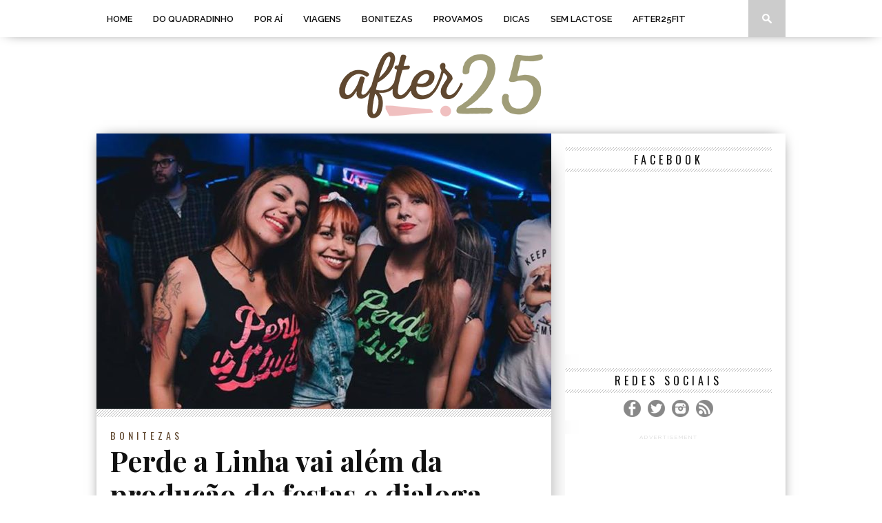

--- FILE ---
content_type: text/html; charset=UTF-8
request_url: https://after25.com/perde-a-linha-vai-alem-da-producao-de-festas-e-dialoga-diretamente-com-a-moda/
body_size: 21795
content:
<!DOCTYPE html>
<html xmlns="http://www.w3.org/1999/xhtml" lang="pt-BR">
<head>

<meta http-equiv="Content-Type" content="text/html; charset=UTF-8" />
<meta name="viewport" content="width=device-width, initial-scale=1.0, maximum-scale=1.0" />

<title>Perde a Linha vai além da produção de festas e dialoga diretamente com a moda - After25</title>

<link rel="shortcut icon" href="http://after25.com/wp-content/uploads/2016/06/favicon-1.ico?x84477" /><link rel="alternate" type="application/rss+xml" title="RSS 2.0" href="https://after25.com/feed/" />
<link rel="alternate" type="text/xml" title="RSS .92" href="https://after25.com/feed/rss/" />
<link rel="alternate" type="application/atom+xml" title="Atom 0.3" href="https://after25.com/feed/atom/" />
<link rel="pingback" href="https://after25.com/xmlrpc.php" />


<script>
  (function(i,s,o,g,r,a,m){i['GoogleAnalyticsObject']=r;i[r]=i[r]||function(){
  (i[r].q=i[r].q||[]).push(arguments)},i[r].l=1*new Date();a=s.createElement(o),
  m=s.getElementsByTagName(o)[0];a.async=1;a.src=g;m.parentNode.insertBefore(a,m)
  })(window,document,'script','https://www.google-analytics.com/analytics.js','ga');

  ga('create', 'UA-51701235-1', 'auto');
  ga('send', 'pageview');

</script>


<!-- Histats.com  START  (aync)-->
<script type="text/javascript">var _Hasync= _Hasync|| [];
_Hasync.push(['Histats.start', '1,3642140,4,0,0,0,00010000']);
_Hasync.push(['Histats.fasi', '1']);
_Hasync.push(['Histats.track_hits', '']);
(function() {
var hs = document.createElement('script'); hs.type = 'text/javascript'; hs.async = true;
hs.src = ('//s10.histats.com/js15_as.js');
(document.getElementsByTagName('head')[0] || document.getElementsByTagName('body')[0]).appendChild(hs);
})();</script>
<noscript><a href="/" target="_blank"><img  src="//sstatic1.histats.com/0.gif?3642140&101" alt="" border="0"></a></noscript>
<!-- Histats.com  END  -->
<meta name='robots' content='index, follow, max-image-preview:large, max-snippet:-1, max-video-preview:-1' />
	<style>img:is([sizes="auto" i], [sizes^="auto," i]) { contain-intrinsic-size: 3000px 1500px }</style>
	
	<!-- This site is optimized with the Yoast SEO plugin v26.4 - https://yoast.com/wordpress/plugins/seo/ -->
	<link rel="canonical" href="https://after25.com/perde-a-linha-vai-alem-da-producao-de-festas-e-dialoga-diretamente-com-a-moda/" />
	<meta property="og:locale" content="pt_BR" />
	<meta property="og:type" content="article" />
	<meta property="og:title" content="Perde a Linha vai além da produção de festas e dialoga diretamente com a moda - After25" />
	<meta property="og:description" content="Linha de roupas exclusivas e parceria com a Neuroze Skate são algumas das ações lançadas pelo conceito Conhecidos atualmente por serem os vanguardistas da cena cultural noturna de Taguatinga, o Perde a Linha começou como um coletivo de Djs e foi evoluindo até se tornar o que é hoje &#8211; um conceito que conversa abertamente [&hellip;]" />
	<meta property="og:url" content="https://after25.com/perde-a-linha-vai-alem-da-producao-de-festas-e-dialoga-diretamente-com-a-moda/" />
	<meta property="og:site_name" content="After25" />
	<meta property="article:publisher" content="https://www.facebook.com/after25bsb" />
	<meta property="article:author" content="https://www.facebook.com/susi.quirino" />
	<meta property="article:published_time" content="2015-10-20T17:03:38+00:00" />
	<meta property="article:modified_time" content="2016-06-14T17:48:18+00:00" />
	<meta property="og:image" content="https://after25.com/wp-content/uploads/2015/10/perde-a-linha.jpg" />
	<meta property="og:image:width" content="794" />
	<meta property="og:image:height" content="525" />
	<meta property="og:image:type" content="image/jpeg" />
	<meta name="author" content="Susi Quirino" />
	<meta name="twitter:label1" content="Escrito por" />
	<meta name="twitter:data1" content="Susi Quirino" />
	<meta name="twitter:label2" content="Est. tempo de leitura" />
	<meta name="twitter:data2" content="1 minuto" />
	<script type="application/ld+json" class="yoast-schema-graph">{"@context":"https://schema.org","@graph":[{"@type":"Article","@id":"https://after25.com/perde-a-linha-vai-alem-da-producao-de-festas-e-dialoga-diretamente-com-a-moda/#article","isPartOf":{"@id":"https://after25.com/perde-a-linha-vai-alem-da-producao-de-festas-e-dialoga-diretamente-com-a-moda/"},"author":{"name":"Susi Quirino","@id":"https://after25.com/#/schema/person/0c7cc7d9a74f9cdc4589d5cb6ecce260"},"headline":"Perde a Linha vai além da produção de festas e dialoga diretamente com a moda","datePublished":"2015-10-20T17:03:38+00:00","dateModified":"2016-06-14T17:48:18+00:00","mainEntityOfPage":{"@id":"https://after25.com/perde-a-linha-vai-alem-da-producao-de-festas-e-dialoga-diretamente-com-a-moda/"},"wordCount":219,"commentCount":0,"publisher":{"@id":"https://after25.com/#organization"},"image":{"@id":"https://after25.com/perde-a-linha-vai-alem-da-producao-de-festas-e-dialoga-diretamente-com-a-moda/#primaryimage"},"thumbnailUrl":"https://after25.com/wp-content/uploads/2015/10/perde-a-linha.jpg","keywords":["brasília","perde a linha"],"articleSection":["Bonitezas","Do Quadradinho","Locais"],"inLanguage":"pt-BR","potentialAction":[{"@type":"CommentAction","name":"Comment","target":["https://after25.com/perde-a-linha-vai-alem-da-producao-de-festas-e-dialoga-diretamente-com-a-moda/#respond"]}]},{"@type":"WebPage","@id":"https://after25.com/perde-a-linha-vai-alem-da-producao-de-festas-e-dialoga-diretamente-com-a-moda/","url":"https://after25.com/perde-a-linha-vai-alem-da-producao-de-festas-e-dialoga-diretamente-com-a-moda/","name":"Perde a Linha vai além da produção de festas e dialoga diretamente com a moda - After25","isPartOf":{"@id":"https://after25.com/#website"},"primaryImageOfPage":{"@id":"https://after25.com/perde-a-linha-vai-alem-da-producao-de-festas-e-dialoga-diretamente-com-a-moda/#primaryimage"},"image":{"@id":"https://after25.com/perde-a-linha-vai-alem-da-producao-de-festas-e-dialoga-diretamente-com-a-moda/#primaryimage"},"thumbnailUrl":"https://after25.com/wp-content/uploads/2015/10/perde-a-linha.jpg","datePublished":"2015-10-20T17:03:38+00:00","dateModified":"2016-06-14T17:48:18+00:00","breadcrumb":{"@id":"https://after25.com/perde-a-linha-vai-alem-da-producao-de-festas-e-dialoga-diretamente-com-a-moda/#breadcrumb"},"inLanguage":"pt-BR","potentialAction":[{"@type":"ReadAction","target":["https://after25.com/perde-a-linha-vai-alem-da-producao-de-festas-e-dialoga-diretamente-com-a-moda/"]}]},{"@type":"ImageObject","inLanguage":"pt-BR","@id":"https://after25.com/perde-a-linha-vai-alem-da-producao-de-festas-e-dialoga-diretamente-com-a-moda/#primaryimage","url":"https://after25.com/wp-content/uploads/2015/10/perde-a-linha.jpg","contentUrl":"https://after25.com/wp-content/uploads/2015/10/perde-a-linha.jpg","width":794,"height":525},{"@type":"BreadcrumbList","@id":"https://after25.com/perde-a-linha-vai-alem-da-producao-de-festas-e-dialoga-diretamente-com-a-moda/#breadcrumb","itemListElement":[{"@type":"ListItem","position":1,"name":"Início","item":"https://after25.com/"},{"@type":"ListItem","position":2,"name":"Perde a Linha vai além da produção de festas e dialoga diretamente com a moda"}]},{"@type":"WebSite","@id":"https://after25.com/#website","url":"https://after25.com/","name":"After25","description":"","publisher":{"@id":"https://after25.com/#organization"},"potentialAction":[{"@type":"SearchAction","target":{"@type":"EntryPoint","urlTemplate":"https://after25.com/?s={search_term_string}"},"query-input":{"@type":"PropertyValueSpecification","valueRequired":true,"valueName":"search_term_string"}}],"inLanguage":"pt-BR"},{"@type":"Organization","@id":"https://after25.com/#organization","name":"After25","url":"https://after25.com/","logo":{"@type":"ImageObject","inLanguage":"pt-BR","@id":"https://after25.com/#/schema/logo/image/","url":"https://after25.com/wp-content/uploads/2016/10/logo-after.png","contentUrl":"https://after25.com/wp-content/uploads/2016/10/logo-after.png","width":298,"height":100,"caption":"After25"},"image":{"@id":"https://after25.com/#/schema/logo/image/"},"sameAs":["https://www.facebook.com/after25bsb","https://x.com/_after25","https://www.instagram.com/_after25","https://www.youtube.com/channel/UCKxSIxUBe6QmNiH0IidqFDA"]},{"@type":"Person","@id":"https://after25.com/#/schema/person/0c7cc7d9a74f9cdc4589d5cb6ecce260","name":"Susi Quirino","image":{"@type":"ImageObject","inLanguage":"pt-BR","@id":"https://after25.com/#/schema/person/image/","url":"https://secure.gravatar.com/avatar/7d28f6462b28a7bc701e5bb83f0e8c897cf42dc3dfbde2e00862ad71ef21dd70?s=96&d=mm&r=g","contentUrl":"https://secure.gravatar.com/avatar/7d28f6462b28a7bc701e5bb83f0e8c897cf42dc3dfbde2e00862ad71ef21dd70?s=96&d=mm&r=g","caption":"Susi Quirino"},"description":"Tenho 29 anos e até poucos anos atrás poderia estar classificada como baladeira. O tempo foi passando e hoje seleciono melhor os lugares que valem a pena frequentar. Assim como já falamos, não é sobre glamour, é sobre diversão de verdade. Sobre gastar com o que realmente vale a pena. Queremos levar para todos um conteúdo que não achamos por aí.","sameAs":["http://after25.com","https://www.facebook.com/susi.quirino","https://www.instagram.com/susiquirino","https://x.com/https://www.twitter.com/susiquirino"],"url":"https://after25.com/author/susane/"}]}</script>
	<!-- / Yoast SEO plugin. -->


<link rel='dns-prefetch' href='//fonts.googleapis.com' />
<link rel="alternate" type="application/rss+xml" title="Feed para After25 &raquo;" href="https://after25.com/feed/" />
<link rel="alternate" type="application/rss+xml" title="Feed de comentários para After25 &raquo;" href="https://after25.com/comments/feed/" />
<link rel="alternate" type="application/rss+xml" title="Feed de comentários para After25 &raquo; Perde a Linha vai além da produção de festas e dialoga diretamente com a moda" href="https://after25.com/perde-a-linha-vai-alem-da-producao-de-festas-e-dialoga-diretamente-com-a-moda/feed/" />
<script type="text/javascript">
/* <![CDATA[ */
window._wpemojiSettings = {"baseUrl":"https:\/\/s.w.org\/images\/core\/emoji\/16.0.1\/72x72\/","ext":".png","svgUrl":"https:\/\/s.w.org\/images\/core\/emoji\/16.0.1\/svg\/","svgExt":".svg","source":{"concatemoji":"https:\/\/after25.com\/wp-includes\/js\/wp-emoji-release.min.js?ver=6.8.3"}};
/*! This file is auto-generated */
!function(s,n){var o,i,e;function c(e){try{var t={supportTests:e,timestamp:(new Date).valueOf()};sessionStorage.setItem(o,JSON.stringify(t))}catch(e){}}function p(e,t,n){e.clearRect(0,0,e.canvas.width,e.canvas.height),e.fillText(t,0,0);var t=new Uint32Array(e.getImageData(0,0,e.canvas.width,e.canvas.height).data),a=(e.clearRect(0,0,e.canvas.width,e.canvas.height),e.fillText(n,0,0),new Uint32Array(e.getImageData(0,0,e.canvas.width,e.canvas.height).data));return t.every(function(e,t){return e===a[t]})}function u(e,t){e.clearRect(0,0,e.canvas.width,e.canvas.height),e.fillText(t,0,0);for(var n=e.getImageData(16,16,1,1),a=0;a<n.data.length;a++)if(0!==n.data[a])return!1;return!0}function f(e,t,n,a){switch(t){case"flag":return n(e,"\ud83c\udff3\ufe0f\u200d\u26a7\ufe0f","\ud83c\udff3\ufe0f\u200b\u26a7\ufe0f")?!1:!n(e,"\ud83c\udde8\ud83c\uddf6","\ud83c\udde8\u200b\ud83c\uddf6")&&!n(e,"\ud83c\udff4\udb40\udc67\udb40\udc62\udb40\udc65\udb40\udc6e\udb40\udc67\udb40\udc7f","\ud83c\udff4\u200b\udb40\udc67\u200b\udb40\udc62\u200b\udb40\udc65\u200b\udb40\udc6e\u200b\udb40\udc67\u200b\udb40\udc7f");case"emoji":return!a(e,"\ud83e\udedf")}return!1}function g(e,t,n,a){var r="undefined"!=typeof WorkerGlobalScope&&self instanceof WorkerGlobalScope?new OffscreenCanvas(300,150):s.createElement("canvas"),o=r.getContext("2d",{willReadFrequently:!0}),i=(o.textBaseline="top",o.font="600 32px Arial",{});return e.forEach(function(e){i[e]=t(o,e,n,a)}),i}function t(e){var t=s.createElement("script");t.src=e,t.defer=!0,s.head.appendChild(t)}"undefined"!=typeof Promise&&(o="wpEmojiSettingsSupports",i=["flag","emoji"],n.supports={everything:!0,everythingExceptFlag:!0},e=new Promise(function(e){s.addEventListener("DOMContentLoaded",e,{once:!0})}),new Promise(function(t){var n=function(){try{var e=JSON.parse(sessionStorage.getItem(o));if("object"==typeof e&&"number"==typeof e.timestamp&&(new Date).valueOf()<e.timestamp+604800&&"object"==typeof e.supportTests)return e.supportTests}catch(e){}return null}();if(!n){if("undefined"!=typeof Worker&&"undefined"!=typeof OffscreenCanvas&&"undefined"!=typeof URL&&URL.createObjectURL&&"undefined"!=typeof Blob)try{var e="postMessage("+g.toString()+"("+[JSON.stringify(i),f.toString(),p.toString(),u.toString()].join(",")+"));",a=new Blob([e],{type:"text/javascript"}),r=new Worker(URL.createObjectURL(a),{name:"wpTestEmojiSupports"});return void(r.onmessage=function(e){c(n=e.data),r.terminate(),t(n)})}catch(e){}c(n=g(i,f,p,u))}t(n)}).then(function(e){for(var t in e)n.supports[t]=e[t],n.supports.everything=n.supports.everything&&n.supports[t],"flag"!==t&&(n.supports.everythingExceptFlag=n.supports.everythingExceptFlag&&n.supports[t]);n.supports.everythingExceptFlag=n.supports.everythingExceptFlag&&!n.supports.flag,n.DOMReady=!1,n.readyCallback=function(){n.DOMReady=!0}}).then(function(){return e}).then(function(){var e;n.supports.everything||(n.readyCallback(),(e=n.source||{}).concatemoji?t(e.concatemoji):e.wpemoji&&e.twemoji&&(t(e.twemoji),t(e.wpemoji)))}))}((window,document),window._wpemojiSettings);
/* ]]> */
</script>
<style type="text/css">
</style><style id='wp-emoji-styles-inline-css' type='text/css'>

	img.wp-smiley, img.emoji {
		display: inline !important;
		border: none !important;
		box-shadow: none !important;
		height: 1em !important;
		width: 1em !important;
		margin: 0 0.07em !important;
		vertical-align: -0.1em !important;
		background: none !important;
		padding: 0 !important;
	}
</style>
<link rel='stylesheet' id='wp-block-library-css' href='https://after25.com/wp-includes/css/dist/block-library/style.min.css?x84477' type='text/css' media='all' />
<style id='classic-theme-styles-inline-css' type='text/css'>
/*! This file is auto-generated */
.wp-block-button__link{color:#fff;background-color:#32373c;border-radius:9999px;box-shadow:none;text-decoration:none;padding:calc(.667em + 2px) calc(1.333em + 2px);font-size:1.125em}.wp-block-file__button{background:#32373c;color:#fff;text-decoration:none}
</style>
<style id='global-styles-inline-css' type='text/css'>
:root{--wp--preset--aspect-ratio--square: 1;--wp--preset--aspect-ratio--4-3: 4/3;--wp--preset--aspect-ratio--3-4: 3/4;--wp--preset--aspect-ratio--3-2: 3/2;--wp--preset--aspect-ratio--2-3: 2/3;--wp--preset--aspect-ratio--16-9: 16/9;--wp--preset--aspect-ratio--9-16: 9/16;--wp--preset--color--black: #000000;--wp--preset--color--cyan-bluish-gray: #abb8c3;--wp--preset--color--white: #ffffff;--wp--preset--color--pale-pink: #f78da7;--wp--preset--color--vivid-red: #cf2e2e;--wp--preset--color--luminous-vivid-orange: #ff6900;--wp--preset--color--luminous-vivid-amber: #fcb900;--wp--preset--color--light-green-cyan: #7bdcb5;--wp--preset--color--vivid-green-cyan: #00d084;--wp--preset--color--pale-cyan-blue: #8ed1fc;--wp--preset--color--vivid-cyan-blue: #0693e3;--wp--preset--color--vivid-purple: #9b51e0;--wp--preset--gradient--vivid-cyan-blue-to-vivid-purple: linear-gradient(135deg,rgba(6,147,227,1) 0%,rgb(155,81,224) 100%);--wp--preset--gradient--light-green-cyan-to-vivid-green-cyan: linear-gradient(135deg,rgb(122,220,180) 0%,rgb(0,208,130) 100%);--wp--preset--gradient--luminous-vivid-amber-to-luminous-vivid-orange: linear-gradient(135deg,rgba(252,185,0,1) 0%,rgba(255,105,0,1) 100%);--wp--preset--gradient--luminous-vivid-orange-to-vivid-red: linear-gradient(135deg,rgba(255,105,0,1) 0%,rgb(207,46,46) 100%);--wp--preset--gradient--very-light-gray-to-cyan-bluish-gray: linear-gradient(135deg,rgb(238,238,238) 0%,rgb(169,184,195) 100%);--wp--preset--gradient--cool-to-warm-spectrum: linear-gradient(135deg,rgb(74,234,220) 0%,rgb(151,120,209) 20%,rgb(207,42,186) 40%,rgb(238,44,130) 60%,rgb(251,105,98) 80%,rgb(254,248,76) 100%);--wp--preset--gradient--blush-light-purple: linear-gradient(135deg,rgb(255,206,236) 0%,rgb(152,150,240) 100%);--wp--preset--gradient--blush-bordeaux: linear-gradient(135deg,rgb(254,205,165) 0%,rgb(254,45,45) 50%,rgb(107,0,62) 100%);--wp--preset--gradient--luminous-dusk: linear-gradient(135deg,rgb(255,203,112) 0%,rgb(199,81,192) 50%,rgb(65,88,208) 100%);--wp--preset--gradient--pale-ocean: linear-gradient(135deg,rgb(255,245,203) 0%,rgb(182,227,212) 50%,rgb(51,167,181) 100%);--wp--preset--gradient--electric-grass: linear-gradient(135deg,rgb(202,248,128) 0%,rgb(113,206,126) 100%);--wp--preset--gradient--midnight: linear-gradient(135deg,rgb(2,3,129) 0%,rgb(40,116,252) 100%);--wp--preset--font-size--small: 13px;--wp--preset--font-size--medium: 20px;--wp--preset--font-size--large: 36px;--wp--preset--font-size--x-large: 42px;--wp--preset--spacing--20: 0.44rem;--wp--preset--spacing--30: 0.67rem;--wp--preset--spacing--40: 1rem;--wp--preset--spacing--50: 1.5rem;--wp--preset--spacing--60: 2.25rem;--wp--preset--spacing--70: 3.38rem;--wp--preset--spacing--80: 5.06rem;--wp--preset--shadow--natural: 6px 6px 9px rgba(0, 0, 0, 0.2);--wp--preset--shadow--deep: 12px 12px 50px rgba(0, 0, 0, 0.4);--wp--preset--shadow--sharp: 6px 6px 0px rgba(0, 0, 0, 0.2);--wp--preset--shadow--outlined: 6px 6px 0px -3px rgba(255, 255, 255, 1), 6px 6px rgba(0, 0, 0, 1);--wp--preset--shadow--crisp: 6px 6px 0px rgba(0, 0, 0, 1);}:where(.is-layout-flex){gap: 0.5em;}:where(.is-layout-grid){gap: 0.5em;}body .is-layout-flex{display: flex;}.is-layout-flex{flex-wrap: wrap;align-items: center;}.is-layout-flex > :is(*, div){margin: 0;}body .is-layout-grid{display: grid;}.is-layout-grid > :is(*, div){margin: 0;}:where(.wp-block-columns.is-layout-flex){gap: 2em;}:where(.wp-block-columns.is-layout-grid){gap: 2em;}:where(.wp-block-post-template.is-layout-flex){gap: 1.25em;}:where(.wp-block-post-template.is-layout-grid){gap: 1.25em;}.has-black-color{color: var(--wp--preset--color--black) !important;}.has-cyan-bluish-gray-color{color: var(--wp--preset--color--cyan-bluish-gray) !important;}.has-white-color{color: var(--wp--preset--color--white) !important;}.has-pale-pink-color{color: var(--wp--preset--color--pale-pink) !important;}.has-vivid-red-color{color: var(--wp--preset--color--vivid-red) !important;}.has-luminous-vivid-orange-color{color: var(--wp--preset--color--luminous-vivid-orange) !important;}.has-luminous-vivid-amber-color{color: var(--wp--preset--color--luminous-vivid-amber) !important;}.has-light-green-cyan-color{color: var(--wp--preset--color--light-green-cyan) !important;}.has-vivid-green-cyan-color{color: var(--wp--preset--color--vivid-green-cyan) !important;}.has-pale-cyan-blue-color{color: var(--wp--preset--color--pale-cyan-blue) !important;}.has-vivid-cyan-blue-color{color: var(--wp--preset--color--vivid-cyan-blue) !important;}.has-vivid-purple-color{color: var(--wp--preset--color--vivid-purple) !important;}.has-black-background-color{background-color: var(--wp--preset--color--black) !important;}.has-cyan-bluish-gray-background-color{background-color: var(--wp--preset--color--cyan-bluish-gray) !important;}.has-white-background-color{background-color: var(--wp--preset--color--white) !important;}.has-pale-pink-background-color{background-color: var(--wp--preset--color--pale-pink) !important;}.has-vivid-red-background-color{background-color: var(--wp--preset--color--vivid-red) !important;}.has-luminous-vivid-orange-background-color{background-color: var(--wp--preset--color--luminous-vivid-orange) !important;}.has-luminous-vivid-amber-background-color{background-color: var(--wp--preset--color--luminous-vivid-amber) !important;}.has-light-green-cyan-background-color{background-color: var(--wp--preset--color--light-green-cyan) !important;}.has-vivid-green-cyan-background-color{background-color: var(--wp--preset--color--vivid-green-cyan) !important;}.has-pale-cyan-blue-background-color{background-color: var(--wp--preset--color--pale-cyan-blue) !important;}.has-vivid-cyan-blue-background-color{background-color: var(--wp--preset--color--vivid-cyan-blue) !important;}.has-vivid-purple-background-color{background-color: var(--wp--preset--color--vivid-purple) !important;}.has-black-border-color{border-color: var(--wp--preset--color--black) !important;}.has-cyan-bluish-gray-border-color{border-color: var(--wp--preset--color--cyan-bluish-gray) !important;}.has-white-border-color{border-color: var(--wp--preset--color--white) !important;}.has-pale-pink-border-color{border-color: var(--wp--preset--color--pale-pink) !important;}.has-vivid-red-border-color{border-color: var(--wp--preset--color--vivid-red) !important;}.has-luminous-vivid-orange-border-color{border-color: var(--wp--preset--color--luminous-vivid-orange) !important;}.has-luminous-vivid-amber-border-color{border-color: var(--wp--preset--color--luminous-vivid-amber) !important;}.has-light-green-cyan-border-color{border-color: var(--wp--preset--color--light-green-cyan) !important;}.has-vivid-green-cyan-border-color{border-color: var(--wp--preset--color--vivid-green-cyan) !important;}.has-pale-cyan-blue-border-color{border-color: var(--wp--preset--color--pale-cyan-blue) !important;}.has-vivid-cyan-blue-border-color{border-color: var(--wp--preset--color--vivid-cyan-blue) !important;}.has-vivid-purple-border-color{border-color: var(--wp--preset--color--vivid-purple) !important;}.has-vivid-cyan-blue-to-vivid-purple-gradient-background{background: var(--wp--preset--gradient--vivid-cyan-blue-to-vivid-purple) !important;}.has-light-green-cyan-to-vivid-green-cyan-gradient-background{background: var(--wp--preset--gradient--light-green-cyan-to-vivid-green-cyan) !important;}.has-luminous-vivid-amber-to-luminous-vivid-orange-gradient-background{background: var(--wp--preset--gradient--luminous-vivid-amber-to-luminous-vivid-orange) !important;}.has-luminous-vivid-orange-to-vivid-red-gradient-background{background: var(--wp--preset--gradient--luminous-vivid-orange-to-vivid-red) !important;}.has-very-light-gray-to-cyan-bluish-gray-gradient-background{background: var(--wp--preset--gradient--very-light-gray-to-cyan-bluish-gray) !important;}.has-cool-to-warm-spectrum-gradient-background{background: var(--wp--preset--gradient--cool-to-warm-spectrum) !important;}.has-blush-light-purple-gradient-background{background: var(--wp--preset--gradient--blush-light-purple) !important;}.has-blush-bordeaux-gradient-background{background: var(--wp--preset--gradient--blush-bordeaux) !important;}.has-luminous-dusk-gradient-background{background: var(--wp--preset--gradient--luminous-dusk) !important;}.has-pale-ocean-gradient-background{background: var(--wp--preset--gradient--pale-ocean) !important;}.has-electric-grass-gradient-background{background: var(--wp--preset--gradient--electric-grass) !important;}.has-midnight-gradient-background{background: var(--wp--preset--gradient--midnight) !important;}.has-small-font-size{font-size: var(--wp--preset--font-size--small) !important;}.has-medium-font-size{font-size: var(--wp--preset--font-size--medium) !important;}.has-large-font-size{font-size: var(--wp--preset--font-size--large) !important;}.has-x-large-font-size{font-size: var(--wp--preset--font-size--x-large) !important;}
:where(.wp-block-post-template.is-layout-flex){gap: 1.25em;}:where(.wp-block-post-template.is-layout-grid){gap: 1.25em;}
:where(.wp-block-columns.is-layout-flex){gap: 2em;}:where(.wp-block-columns.is-layout-grid){gap: 2em;}
:root :where(.wp-block-pullquote){font-size: 1.5em;line-height: 1.6;}
</style>
<link rel='stylesheet' id='contact-form-7-css' href='https://after25.com/wp-content/plugins/contact-form-7/includes/css/styles.css?x84477' type='text/css' media='all' />
<link rel='stylesheet' id='symple_shortcode_styles-css' href='https://after25.com/wp-content/plugins/symple-shortcodes/shortcodes/css/symple_shortcodes_styles.css?x84477' type='text/css' media='all' />
<link rel='stylesheet' id='bigger-picture-css' href='https://after25.com/wp-content/plugins/youtube-channel/assets/lib/bigger-picture/css/bigger-picture.min.css?x84477' type='text/css' media='all' />
<link rel='stylesheet' id='youtube-channel-css' href='https://after25.com/wp-content/plugins/youtube-channel/assets/css/youtube-channel.min.css?x84477' type='text/css' media='all' />
<link rel='stylesheet' id='parent-style-css' href='https://after25.com/wp-content/themes/braxton/style.css?x84477' type='text/css' media='all' />
<!--[if lt IE 9]>
<link rel='stylesheet' id='iecss-css' href='https://after25.com/wp-content/themes/braxton/css/iecss.css?x84477' type='text/css' media='all' />
<![endif]-->
<link rel='stylesheet' id='mvp-style-css' href='https://after25.com/wp-content/themes/braxton-child/style.css?x84477' type='text/css' media='all' />
<link rel='stylesheet' id='reset-css' href='https://after25.com/wp-content/themes/braxton/css/reset.css?x84477' type='text/css' media='all' />
<link rel='stylesheet' id='media-queries-css' href='https://after25.com/wp-content/themes/braxton/css/media-queries.css?x84477' type='text/css' media='all' />
<link rel='stylesheet' id='menufication-css' href='https://after25.com/wp-content/themes/braxton/css/menufication.css?x84477' type='text/css' media='all' />
<link rel='stylesheet' id='googlefonts-css' href='http://fonts.googleapis.com/css?family=Quicksand%3A300%2C400%7CVidaloka%7CPlayfair+Display%3A400%2C700%2C900%7COpen+Sans+Condensed%3A300%2C700%7COpen+Sans%3A400%2C800%7COswald%3A300%2C400%2C700%7CRaleway%3A200%2C300%2C400%2C500%2C600%2C700%2C800&#038;subset=latin%2Clatin-ext%2Ccyrillic%2Ccyrillic-ext%2Cgreek-ext%2Cgreek%2Cvietnamese&#038;ver=6.8.3' type='text/css' media='all' />
<link rel='stylesheet' id='menufication-css-css' href='https://after25.com/wp-content/plugins/menufication/css/menufication.min.css?x84477' type='text/css' media='all' />
<script type="text/javascript" src="https://after25.com/wp-includes/js/jquery/jquery.min.js?x84477" id="jquery-core-js"></script>
<script type="text/javascript" src="https://after25.com/wp-includes/js/jquery/jquery-migrate.min.js?x84477" id="jquery-migrate-js"></script>
<script type="text/javascript" id="menufication-js-js-extra">
/* <![CDATA[ */
var wp_menufication = {"element":"#wp_menufication","enable_menufication":"on","headerLogo":"","headerLogoLink":"","menuLogo":"","menuText":"","triggerWidth":"985","addHomeLink":null,"addHomeText":"","addSearchField":"on","hideDefaultMenu":"on","onlyMobile":null,"direction":"left","theme":"light","childMenuSupport":"on","childMenuSelector":"sub-menu, children","activeClassSelector":"current-menu-item, current-page-item, active","enableSwipe":"on","doCapitalization":null,"supportAndroidAbove":"3.5","disableSlideScaling":null,"toggleElement":"","customMenuElement":"","customFixedHeader":"","addToFixedHolder":"","page_menu_support":null,"wrapTagsInList":"","allowedTags":"DIV, NAV, UL, OL, LI, A, P, H1, H2, H3, H4, SPAN, FORM, INPUT, SEARCH","customCSS":"","is_page_menu":"","enableMultiple":"","is_user_logged_in":""};
/* ]]> */
</script>
<script type="text/javascript" src="https://after25.com/wp-content/plugins/menufication/js/jquery.menufication.min.js?x84477" id="menufication-js-js"></script>
<script type="text/javascript" src="https://after25.com/wp-content/plugins/menufication/js/menufication-setup.js?x84477" id="menufication-js-setup-js"></script>
<link rel="https://api.w.org/" href="https://after25.com/wp-json/" /><link rel="alternate" title="JSON" type="application/json" href="https://after25.com/wp-json/wp/v2/posts/1626" /><link rel="EditURI" type="application/rsd+xml" title="RSD" href="https://after25.com/xmlrpc.php?rsd" />
<meta name="generator" content="WordPress 6.8.3" />
<link rel='shortlink' href='https://after25.com/?p=1626' />
<link rel="alternate" title="oEmbed (JSON)" type="application/json+oembed" href="https://after25.com/wp-json/oembed/1.0/embed?url=https%3A%2F%2Fafter25.com%2Fperde-a-linha-vai-alem-da-producao-de-festas-e-dialoga-diretamente-com-a-moda%2F" />
<link rel="alternate" title="oEmbed (XML)" type="text/xml+oembed" href="https://after25.com/wp-json/oembed/1.0/embed?url=https%3A%2F%2Fafter25.com%2Fperde-a-linha-vai-alem-da-producao-de-festas-e-dialoga-diretamente-com-a-moda%2F&#038;format=xml" />
		<meta property="fb:pages" content="710257089017539" />
					<meta property="ia:markup_url" content="https://after25.com/perde-a-linha-vai-alem-da-producao-de-festas-e-dialoga-diretamente-com-a-moda/?ia_markup=1" />
			
<style type='text/css'>

@import url(http://fonts.googleapis.com/css?family=Vidaloka:100,200,300,400,500,600,700,800,900|Raleway:100,200,300,400,500,600,700,800,900|Playfair+Display:100,200,300,400,500,600,700,800,900|Oswald:100,200,300,400,500,600,700,800,900&subset=latin,latin-ext,cyrillic,cyrillic-ext,greek-ext,greek,vietnamese);

#nav-wrapper {
	background: #ffffff;
	}

#main-nav .menu li a:hover,
#main-nav .menu li.current-menu-item a,
#search-button:hover,
.home-widget h3.widget-cat,
span.post-tags-header,
.post-tags a:hover,
.tag-cloud a:hover,
.woocommerce .widget_price_filter .ui-slider .ui-slider-range {
	background: #614930;
	}

.woocommerce .widget_price_filter .ui-slider .ui-slider-handle,
.woocommerce span.onsale,
.woocommerce #respond input#submit.alt,
.woocommerce a.button.alt,
.woocommerce button.button.alt,
.woocommerce input.button.alt,
.woocommerce #respond input#submit.alt:hover,
.woocommerce a.button.alt:hover,
.woocommerce button.button.alt:hover,
.woocommerce input.button.alt:hover {
	background-color: #614930;
	}

.woocommerce #respond input#submit.alt:hover,
.woocommerce a.button.alt:hover,
.woocommerce button.button.alt:hover,
.woocommerce input.button.alt:hover {
	opacity: 0.8;
	}

#main-nav .menu-item-home a:hover {
	background: #614930 !important;
	}

#top-story-left h3,
#top-story-right h3 {
	border-bottom: 3px solid #614930;
	}

a, a:visited,
ul.top-stories li:hover h2,
ul.top-stories li:hover h2,
#top-story-middle:hover h2,
#top-story-wrapper:hover #feat2-main-text h2,
#feat1-left-wrapper:hover .feat1-left-text h2,
#feat1-right-wrapper:hover .feat1-right-text h2,
ul.split-columns li:hover h2,
.home-widget ul.wide-widget li:hover h2,
.home-widget ul.home-list li:hover h2,
h3.story-cat,
h3.story-cat a,
.sidebar-widget ul.home-list li:hover h2,
.sidebar-widget ul.wide-widget li:hover h2,
.sidebar-widget ul.split-columns li:hover h2,
#footer-nav .menu li a:hover,
.footer-widget ul.home-list li:hover h2,
.footer-widget ul.wide-widget li:hover h2,
.footer-widget ul.split-columns li:hover h2,
.prev,
.next {
	color: #614930;
	}

#wallpaper {
	background: url() no-repeat 50% 0;
	}

.featured-text h2,
.featured-text h2 a,
.feat1-main-text h2,
.feat1-main-text h2 a {
	font-family: 'Vidaloka', serif;
	}

#main-nav .menu li a,
#main-nav .menu li:hover ul li a {
	font-family: 'Raleway', sans-serif;
	}

#top-story-left h2,
#top-story-right h2,
.feat1-left-text h2,
.feat1-right-text h2,
#feat2-main-text h2,
#middle-text h2,
ul.split-columns li h2,
.home-widget .wide-text h2,
.home-widget .home-list-content h2,
h1.story-title,
.sidebar-widget .wide-text h2,
.sidebar-widget ul.split-columns li h2,
.footer-widget .wide-text h2,
.footer-widget ul.split-columns li h2,
#post-404 h1 {
	font-family: 'Playfair Display', serif;
	}

#top-story-left h3,
#top-story-right h3,
#middle-text h3,
h1.home-widget-header,
#woo-content h1.page-title,
h3.home-widget-header,
h1.archive-header,
h3.story-cat,
h3.story-cat a,
#content-area h1,
#content-area h2,
#content-area h3,
#content-area h4,
#content-area h5,
#content-area h6,
h4.post-header,
h3.sidebar-widget-header,
h3.footer-widget-header {
	font-family: 'Oswald', sans-serif;
	}

@media screen and (max-width: 767px) and (min-width: 480px) {

	.sidebar-widget .home-list-content h2 {
		font-family: 'Playfair Display', serif;
		}

	}

#menufication-outer-wrap.menufication-transition-in #menufication-scroll-container {
	overflow-y: auto !important;
	}

</style>
	



</head>

<body class="wp-singular post-template-default single single-post postid-1626 single-format-standard wp-theme-braxton wp-child-theme-braxton-child symple-shortcodes  symple-shortcodes-responsive">

<div id="site">
		<div id="nav-wrapper">
		<div id="nav-inner">
															<div id="main-nav">
				<div class="menu-main-menu-container"><ul id="menu-main-menu" class="menu"><div id='wp_menufication'><li class="menufication-search-holder"><form method="get" id="searchform" action="https://after25.com/">
	<input type="text" name="s" id="s" value="Busca" onfocus='if (this.value == "Busca") { this.value = ""; }' onblur='if (this.value == "") { this.value = "Busca"; }' />
	<input type="hidden" id="searchsubmit" value="Search" />
</form></li><li id="menu-item-8" class="menu-item menu-item-type-custom menu-item-object-custom menu-item-home menu-item-8"><a href="http://after25.com/">Home</a></li>
<li id="menu-item-926" class="menu-item menu-item-type-taxonomy menu-item-object-category current-post-ancestor current-menu-parent current-post-parent menu-item-has-children menu-item-926"><a href="https://after25.com/category/em-brasilia/">Do Quadradinho</a>
<ul class="sub-menu">
	<li id="menu-item-924" class="menu-item menu-item-type-taxonomy menu-item-object-category menu-item-924"><a href="https://after25.com/category/em-brasilia/acontece/">Acontece</a></li>
	<li id="menu-item-925" class="menu-item menu-item-type-taxonomy menu-item-object-category current-post-ancestor current-menu-parent current-post-parent menu-item-925"><a href="https://after25.com/category/em-brasilia/locais/">Locais</a></li>
</ul>
</li>
<li id="menu-item-928" class="menu-item menu-item-type-taxonomy menu-item-object-category menu-item-has-children menu-item-928"><a href="https://after25.com/category/por-ai/">Por aí</a>
<ul class="sub-menu">
	<li id="menu-item-1935" class="menu-item menu-item-type-taxonomy menu-item-object-category menu-item-1935"><a href="https://after25.com/category/por-ai/eventos/">Eventos</a></li>
	<li id="menu-item-1936" class="menu-item menu-item-type-taxonomy menu-item-object-category menu-item-1936"><a href="https://after25.com/category/por-ai/novidades/">Novidades</a></li>
</ul>
</li>
<li id="menu-item-1074" class="menu-item menu-item-type-taxonomy menu-item-object-category menu-item-1074"><a href="https://after25.com/category/viagens/">Viagens</a></li>
<li id="menu-item-1822" class="menu-item menu-item-type-taxonomy menu-item-object-category current-post-ancestor current-menu-parent current-post-parent menu-item-1822"><a href="https://after25.com/category/bonitezas/">Bonitezas</a></li>
<li id="menu-item-1937" class="menu-item menu-item-type-taxonomy menu-item-object-category menu-item-1937"><a href="https://after25.com/category/provamos/">Provamos</a></li>
<li id="menu-item-1932" class="menu-item menu-item-type-taxonomy menu-item-object-category menu-item-has-children menu-item-1932"><a href="https://after25.com/category/super-dicas/">Dicas</a>
<ul class="sub-menu">
	<li id="menu-item-1933" class="menu-item menu-item-type-taxonomy menu-item-object-category menu-item-1933"><a href="https://after25.com/category/super-dicas/dica-do-dia/">Dica do dia</a></li>
	<li id="menu-item-2052" class="menu-item menu-item-type-taxonomy menu-item-object-category menu-item-2052"><a href="https://after25.com/category/super-dicas/dica-da-preguica/">Dica da preguiça</a></li>
</ul>
</li>
<li id="menu-item-3996" class="menu-item menu-item-type-taxonomy menu-item-object-category menu-item-3996"><a href="https://after25.com/category/sem-lactose/">Sem Lactose</a></li>
<li id="menu-item-1927" class="menu-item menu-item-type-taxonomy menu-item-object-category menu-item-has-children menu-item-1927"><a href="https://after25.com/category/after25-fit/">After25Fit</a>
<ul class="sub-menu">
	<li id="menu-item-1928" class="menu-item menu-item-type-taxonomy menu-item-object-category menu-item-1928"><a href="https://after25.com/category/after25-fit/atividade-fisica/">Atividade Física</a></li>
	<li id="menu-item-1929" class="menu-item menu-item-type-taxonomy menu-item-object-category menu-item-1929"><a href="https://after25.com/category/after25-fit/dica-fit/">Dica Fit</a></li>
	<li id="menu-item-1930" class="menu-item menu-item-type-taxonomy menu-item-object-category menu-item-1930"><a href="https://after25.com/category/after25-fit/moda-fit/">Moda</a></li>
	<li id="menu-item-1931" class="menu-item menu-item-type-taxonomy menu-item-object-category menu-item-1931"><a href="https://after25.com/category/after25-fit/receita-fit/">Receita</a></li>
</ul>
</li>
</div></ul></div>			</div><!--main-nav-->
			<div id="search-button">
				<img src="https://after25.com/wp-content/themes/braxton/images/search-icon.png?x84477" />
			</div><!--search-button-->
			<div id="search-bar">
				<form method="get" id="searchform" action="https://after25.com/">
	<input type="text" name="s" id="s" value="Busca" onfocus='if (this.value == "Busca") { this.value = ""; }' onblur='if (this.value == "") { this.value = "Busca"; }' />
	<input type="hidden" id="searchsubmit" value="Search" />
</form>			</div><!--search-bar-->
		</div><!--nav-inner-->
	</div><!--nav-wrapper-->
	<div id="body-wrapper">
				<div id="main-wrapper">
								<div id="leaderboard-wrapper" class="logo-header">
										<div id="logo-large" itemscope itemtype="http://schema.org/Organization">
													<a itemprop="url" href="https://after25.com"><img itemprop="logo" src="http://after25.com/wp-content/uploads/2016/06/logo-after.png?x84477" alt="After25" /></a>
											</div><!--logo-large-->
				</div><!--leaderboard-wrapper-->
					<div id="content-wrapper">
						<div id="content-main">
																										<div id="featured-image" itemscope itemtype="http://schema.org/Article">
																													<img itemprop="image" src="https://after25.com/wp-content/uploads/2015/10/perde-a-linha-660x400.jpg?x84477" />
													</div><!--featured-image-->
																					<div id="home-main">
				<div id="post-area" itemscope itemtype="http://schema.org/Article" class="post-1626 post type-post status-publish format-standard has-post-thumbnail hentry category-bonitezas category-em-brasilia category-locais tag-brasilia tag-perde-a-linha">
					<h3 class="story-cat">Bonitezas</h3>
					<h1 class="story-title" itemprop="name">Perde a Linha vai além da produção de festas e dialoga diretamente com a moda</h1>
					<div id="post-info">
						De&nbsp;<span class="author" itemprop="author"><a href="https://after25.com/author/susane/" title="Posts de Susi Quirino" rel="author">Susi Quirino</a></span>&nbsp;|&nbsp;<time class="post-date" itemprop="datePublished" datetime="2015-10-20" pubdate>20 de outubro de 2015</time>
					</div><!--post-info-->
											<div class="social-sharing-top">
							
	<div class="share-count">
			</div><!--share-count-->

							<a href="#" onclick="window.open('http://www.facebook.com/sharer.php?u=https://after25.com/perde-a-linha-vai-alem-da-producao-de-festas-e-dialoga-diretamente-com-a-moda/&t=Perde a Linha vai além da produção de festas e dialoga diretamente com a moda', 'facebookShare', 'width=626,height=436'); return false;" title="Share on Facebook"><div class="facebook-share"><span class="fb-but1"></span><p>Compartilhar</p></div></a>
							<a href="#" onclick="window.open('http://twitter.com/share?text=Perde a Linha vai além da produção de festas e dialoga diretamente com a moda -&url=https://after25.com/perde-a-linha-vai-alem-da-producao-de-festas-e-dialoga-diretamente-com-a-moda/', 'twitterShare', 'width=626,height=436'); return false;" title="Tweet This Post"><div class="twitter-share"><span class="twitter-but1"></span><p>Tweet</p></div></a>
							<a href="#" onclick="window.open('http://pinterest.com/pin/create/button/?url=https://after25.com/perde-a-linha-vai-alem-da-producao-de-festas-e-dialoga-diretamente-com-a-moda/&media=https://after25.com/wp-content/uploads/2015/10/perde-a-linha-660x400.jpg&description=Perde a Linha vai além da produção de festas e dialoga diretamente com a moda', 'pinterestShare', 'width=750,height=350'); return false;" title="Pin This Post"><div class="pinterest-share"><span class="pinterest-but1"></span><p>Compartilhar</p></div></a>
							<a href="#" onclick="window.open('https://plusone.google.com/_/+1/confirm?hl=en-US&url=https://after25.com/perde-a-linha-vai-alem-da-producao-de-festas-e-dialoga-diretamente-com-a-moda/', 'googleShare', 'width=626,height=436'); return false;" title="Share on Google+" target="_blank"><div class="google-share"><span class="google-but1"></span><p>Compartilhar</p></div></a>
							<a href="https://after25.com/perde-a-linha-vai-alem-da-producao-de-festas-e-dialoga-diretamente-com-a-moda/#respond"><div class="social-comments"><p>0 comentários</p></div></a>
						</div><!--social-sharing-top-->
										<div id="content-area">
						<p><em>Linha de roupas exclusivas e parceria com a Neuroze Skate são algumas das ações lançadas pelo conceito</em></p>
<p>Conhecidos atualmente por serem os vanguardistas da cena cultural noturna de Taguatinga, o Perde a Linha começou como um coletivo de Djs e foi evoluindo até se tornar o que é hoje &#8211; um conceito que conversa abertamente com outros segmentos como moda e arte. Além de comandarem a festa que já é consagrada em Brasília, eles são donos de uma linha de camisetas e agasalhos dedicados à marca.</p>
<p>Sempre antenados em novas tendências, eles mantêm um diferencial: todos os produtos são pra lá de exclusivos e, atualmente, só podem ser adquiridos através de sorteios feitos constantemente nas festas e redes sociais, ou sendo um dos escolhidos para receber de presente pela equipe Perde a Linha.</p>
<p>Assim como prezam pela qualidade e versatilidade em suas festas, o Perde a Linha também prima pelos quesitos quando o assunto é moda. Na pista, os agraciados pela seleta camiseta – principalmente as meninas, exibem modelos customizados que esbanjam personalidade e muita tendência. Atualmente, o Perde a Linha mantém também uma parceria de linhas especiais com a Neuroze Skate.</p>
																			<div id="article-ad">
								<script async src="//pagead2.googlesyndication.com/pagead/js/adsbygoogle.js"></script>
<!-- after25.com post #2 -->
<ins class="adsbygoogle"
     style="display:block"
     data-ad-client="ca-pub-6496190245374934"
     data-ad-slot="4433191006"
     data-ad-format="auto"></ins>
<script>
(adsbygoogle = window.adsbygoogle || []).push({});
</script>							</div><!--article-ad-->
												<div class="post-tags">
							<span class="post-tags-header">Itens Relacionados</span><a href="https://after25.com/tag/brasilia/" rel="tag">brasília</a><a href="https://after25.com/tag/perde-a-linha/" rel="tag">perde a linha</a>						</div><!--post-tags-->
					</div><!--content-area-->
				</div><!--post-area-->
										<div id="author-wrapper">
						<div id="author-info">
							<div id="author-text">
								<span class="author-name"><a href="https://after25.com/author/susane/" title="Posts de Susi Quirino" rel="author">Susi Quirino</a></span>
																<p><img alt='' src='https://secure.gravatar.com/avatar/7d28f6462b28a7bc701e5bb83f0e8c897cf42dc3dfbde2e00862ad71ef21dd70?s=100&#038;d=mm&#038;r=g' srcset='https://secure.gravatar.com/avatar/7d28f6462b28a7bc701e5bb83f0e8c897cf42dc3dfbde2e00862ad71ef21dd70?s=200&#038;d=mm&#038;r=g 2x' class='avatar avatar-100 photo' height='100' width='100' decoding='async'/><img src="http://after25.com/wp-content/uploads/2016/08/susi-snap.jpeg?x84477" style="float:right;margin-left:10px;margin-right:0px;">Tenho 29 anos e até poucos anos atrás poderia estar classificada como baladeira. O tempo foi passando e hoje seleciono melhor os lugares que valem a pena frequentar. Assim como já falamos, não é sobre glamour, é sobre diversão de verdade. Sobre gastar com o que realmente vale a pena. Queremos levar para todos um conteúdo que não achamos por aí.								</p>
																<ul>
																		<li class="fb-item">
										<a href="http://www.facebook.com/https://www.facebook.com/susi.quirino" alt="Facebook" class="fb-but" target="_blank"></a>
									</li>
																											<li class="twitter-item">
										<a href="http://www.twitter.com/https://www.twitter.com/susiquirino" alt="Twitter" class="twitter-but" target="_blank"></a>
									</li>
																																													<li class="instagram-item">
										<a href="http://www.instagram.com/https://www.instagram.com/susiquirino" alt="Instagram" class="instagram-but" target="_blank"></a>
									</li>
																										</ul>
							</div><!--author-text-->
						</div><!--author-info-->
					</div><!--author-wrapper-->
													<div class="prev-next-wrapper">
					<div class="prev-post">
						&larr; Post Anterior <a href="https://after25.com/halloween-de-cinema-acontecera-no-setor-de-hangares-do-aeroporto/" rel="prev">Halloween de Cinema acontecerá no Setor de Hangares do Aeroporto</a>					</div><!--prev-post-->
					<div class="next-post">
						Próximo Post &rarr; <a href="https://after25.com/lyoto-machida-participa-de-noite-de-autografos-em-brasilia/" rel="next">Lyoto Machida participa de noite de autógrafos em Brasília</a>					</div><!--next-post-->
				</div><!--prev-next-wrapper-->
								            <div id="related-posts">
            	<h4 class="post-header"><span class="post-header">Você pode gostar...</span></h4>
			<ul>
            		            			<li>
                		<div class="related-image">
										<a href="https://after25.com/carnaval-cinco-dicas-para-curtir-a-folia-com-energia/" rel="bookmark" title="Carnaval: cinco dicas para curtir a folia com energia"><img width="400" height="242" src="https://after25.com/wp-content/uploads/2025/02/Carnaval-400x242.jpg?x84477" class="attachment-medium-thumb size-medium-thumb wp-post-image" alt="" decoding="async" fetchpriority="high" srcset="https://after25.com/wp-content/uploads/2025/02/Carnaval-400x242.jpg 400w, https://after25.com/wp-content/uploads/2025/02/Carnaval-300x182.jpg 300w, https://after25.com/wp-content/uploads/2025/02/Carnaval-270x164.jpg 270w, https://after25.com/wp-content/uploads/2025/02/Carnaval.jpg 660w" sizes="(max-width: 400px) 100vw, 400px" /></a>
									</div><!--related-image-->
				<div class="related-text">
					<a href="https://after25.com/carnaval-cinco-dicas-para-curtir-a-folia-com-energia/" class="main-headline">Carnaval: cinco dicas para curtir a folia com energia</a>
				</div><!--related-text-->
            			</li>
            		            			<li>
                		<div class="related-image">
										<a href="https://after25.com/voltamos/" rel="bookmark" title="Voltamos!"><img width="400" height="242" src="https://after25.com/wp-content/uploads/2025/02/coffee-relax-400x242.jpg?x84477" class="attachment-medium-thumb size-medium-thumb wp-post-image" alt="" decoding="async" srcset="https://after25.com/wp-content/uploads/2025/02/coffee-relax-400x242.jpg 400w, https://after25.com/wp-content/uploads/2025/02/coffee-relax-300x182.jpg 300w, https://after25.com/wp-content/uploads/2025/02/coffee-relax-270x164.jpg 270w, https://after25.com/wp-content/uploads/2025/02/coffee-relax.jpg 660w" sizes="(max-width: 400px) 100vw, 400px" /></a>
									</div><!--related-image-->
				<div class="related-text">
					<a href="https://after25.com/voltamos/" class="main-headline">Voltamos!</a>
				</div><!--related-text-->
            			</li>
            		            			<li>
                		<div class="related-image">
										<a href="https://after25.com/mauricio-manieri-megashow-brasilia/" rel="bookmark" title="Maurício Manieri apresenta megashow em Brasília"><img width="400" height="242" src="https://after25.com/wp-content/uploads/2023/06/mauriciomanieri-400x242.jpg?x84477" class="attachment-medium-thumb size-medium-thumb wp-post-image" alt="" decoding="async" loading="lazy" srcset="https://after25.com/wp-content/uploads/2023/06/mauriciomanieri-400x242.jpg 400w, https://after25.com/wp-content/uploads/2023/06/mauriciomanieri-660x400.jpg 660w, https://after25.com/wp-content/uploads/2023/06/mauriciomanieri-270x164.jpg 270w" sizes="auto, (max-width: 400px) 100vw, 400px" /></a>
									</div><!--related-image-->
				<div class="related-text">
					<a href="https://after25.com/mauricio-manieri-megashow-brasilia/" class="main-headline">Maurício Manieri apresenta megashow em Brasília</a>
				</div><!--related-text-->
            			</li>
            		</ul></div>				<div id="comments">
				
	
	<div id="respond" class="comment-respond">
		<h3 id="reply-title" class="comment-reply-title"><h4 class="post-header"><span class="post-header">Deixe uma resposta</span></h4> <small><a rel="nofollow" id="cancel-comment-reply-link" href="/perde-a-linha-vai-alem-da-producao-de-festas-e-dialoga-diretamente-com-a-moda/#respond" style="display:none;">Cancelar resposta</a></small></h3><form action="https://after25.com/wp-comments-post.php" method="post" id="commentform" class="comment-form"><p class="comment-notes"><span id="email-notes">O seu endereço de e-mail não será publicado.</span> <span class="required-field-message">Campos obrigatórios são marcados com <span class="required">*</span></span></p><p class="comment-form-comment"><label for="comment">Comentário <span class="required">*</span></label> <textarea autocomplete="new-password"  id="abd28902ee"  name="abd28902ee"   cols="45" rows="8" maxlength="65525" required="required"></textarea><textarea id="comment" aria-label="hp-comment" aria-hidden="true" name="comment" autocomplete="new-password" style="padding:0 !important;clip:rect(1px, 1px, 1px, 1px) !important;position:absolute !important;white-space:nowrap !important;height:1px !important;width:1px !important;overflow:hidden !important;" tabindex="-1"></textarea><script data-noptimize>document.getElementById("comment").setAttribute( "id", "a9dfaf6856236702633f388e7bf9fef2" );document.getElementById("abd28902ee").setAttribute( "id", "comment" );</script></p><p class="comment-form-author"><label for="author">Nome <span class="required">*</span></label> <input id="author" name="author" type="text" value="" size="30" maxlength="245" autocomplete="name" required="required" /></p>
<p class="comment-form-email"><label for="email">E-mail <span class="required">*</span></label> <input id="email" name="email" type="text" value="" size="30" maxlength="100" aria-describedby="email-notes" autocomplete="email" required="required" /></p>
<p class="comment-form-url"><label for="url">Site</label> <input id="url" name="url" type="text" value="" size="30" maxlength="200" autocomplete="url" /></p>
<p class="comment-form-cookies-consent"><input id="wp-comment-cookies-consent" name="wp-comment-cookies-consent" type="checkbox" value="yes" /> <label for="wp-comment-cookies-consent">Salvar meus dados neste navegador para a próxima vez que eu comentar.</label></p>
<p class="form-submit"><input name="submit" type="submit" id="submit" class="submit" value="Publicar comentário" /> <input type='hidden' name='comment_post_ID' value='1626' id='comment_post_ID' />
<input type='hidden' name='comment_parent' id='comment_parent' value='0' />
</p><p style="display: none;"><input type="hidden" id="akismet_comment_nonce" name="akismet_comment_nonce" value="a1094ecdff" /></p><p style="display: none !important;" class="akismet-fields-container" data-prefix="ak_"><label>&#916;<textarea name="ak_hp_textarea" cols="45" rows="8" maxlength="100"></textarea></label><input type="hidden" id="ak_js_1" name="ak_js" value="197"/><script>document.getElementById( "ak_js_1" ).setAttribute( "value", ( new Date() ).getTime() );</script></p></form>	</div><!-- #respond -->
	
</div><!--comments-->			</div><!--home-main-->
				</div><!--content-main-->
		<div id="sidebar-wrapper">
	<div id="mvp_facebook_widget-3" class="sidebar-widget mvp_facebook_widget"><span class="sidebar-widget-header"><h3 class="sidebar-widget-header">Facebook</h3></span>
		<iframe src="//www.facebook.com/plugins/likebox.php?href=http://www.facebook.com/after25bsb&amp;width=300px&amp;height=250&amp;show_faces=true&amp;colorscheme=light&amp;stream=false&amp;show_border=true&amp;header=true" scrolling="no" frameborder="0" style="border:none; overflow:hidden; width:300px; height:250px;" allowTransparency="true"></iframe>


		</div><div id="mvp_social_widget-3" class="sidebar-widget mvp_social_widget"><span class="sidebar-widget-header"><h3 class="sidebar-widget-header">Redes Sociais</h3></span>

				<div id="content-social">
					<ul>
												<li class="fb-item">
							<a href="http://www.facebook.com/after25bsb" alt="Facebook" class="fb-but" target="_blank"></a>
						</li>
																		<li class="twitter-item">
							<a href="http://www.twitter.com/_after25" alt="Twitter" class="twitter-but" target="_blank"></a>
						</li>
																														<li class="instagram-item">
							<a href="http://www.instagram.com/_after25" alt="Instagram" class="instagram-but" target="_blank"></a>
						</li>
																														<li><a href="https://after25.com/feed/rss/" alt="RSS Feed" class="rss-but"></a></li>
											</ul>
				</div><!--content-social-->

		</div><div id="mvp_ad_widget-3" class="sidebar-widget mvp_ad_widget">			<h4 class="ad-header">Advertisement</h4>
			<div class="widget-ad">
				<script async src="//pagead2.googlesyndication.com/pagead/js/adsbygoogle.js"></script>
<!-- After lateral -->
<ins class="adsbygoogle"
     style="display:inline-block;width:300px;height:250px"
     data-ad-client="ca-pub-6254763277593279"
     data-ad-slot="1589713543"></ins>
<script>
(adsbygoogle = window.adsbygoogle || []).push({});
</script>			</div><!--widget-ad-->

		</div><div id="text-6" class="sidebar-widget widget_text"><span class="sidebar-widget-header"><h3 class="sidebar-widget-header">Leia Mais</h3></span>			<div class="textwidget"><ul class="postsbycategory widget_recent_entries"><li style="margin-bottom: 10px; float: left;"><a href="https://after25.com/brae-apresenta-tratamento-de-nutricao-e-brilho-para-fios-secos-e-opacos/" rel="bookmark"><img width="50" height="50" src="https://after25.com/wp-content/uploads/2023/09/unnamed-16-150x150.png?x84477" class="attachment-50x50 size-50x50 wp-post-image" alt="" style="float:left;margin-right:10px;" decoding="async" loading="lazy" />Braé apresenta tratamento de nutrição e brilho para fios secos e opacos</a></li><li style="margin-bottom: 10px; float: left;"><a href="https://after25.com/colorama-lanca-colecao-de-esmaltes-inspirada-em-mickey-e-amigos/" rel="bookmark"><img width="50" height="50" src="https://after25.com/wp-content/uploads/2022/06/unnamed-19-150x150.jpg?x84477" class="attachment-50x50 size-50x50 wp-post-image" alt="" style="float:left;margin-right:10px;" decoding="async" loading="lazy" />Colorama lança coleção de esmaltes inspirada em Mickey e Amigos</a></li><li style="margin-bottom: 10px; float: left;"><a href="https://after25.com/lancome-lanca-oui-la-vie-est-belle/" rel="bookmark"><img width="50" height="50" src="https://after25.com/wp-content/uploads/2022/05/unnamed-9-150x150.jpg?x84477" class="attachment-50x50 size-50x50 wp-post-image" alt="" style="float:left;margin-right:10px;" decoding="async" loading="lazy" />Lancôme lança Oui, La Vie est Belle</a></li><li style="margin-bottom: 10px; float: left;"><a href="https://after25.com/nivea-apresenta-a-linha-cellular-luminous630-antispot/" rel="bookmark"><img width="50" height="50" src="https://after25.com/wp-content/uploads/2021/05/Design-sem-nome-1-150x150.png?x84477" class="attachment-50x50 size-50x50 wp-post-image" alt="" style="float:left;margin-right:10px;" decoding="async" loading="lazy" />NIVEA apresenta a linha Cellular LUMINOUS630® ANTISPOT</a></li><li style="margin-bottom: 10px; float: left;"><a href="https://after25.com/chiara-ferragni-lancome/" rel="bookmark"><img width="50" height="50" src="https://after25.com/wp-content/uploads/2021/05/Sem-título-150x150.png?x84477" class="attachment-50x50 size-50x50 wp-post-image" alt="" style="float:left;margin-right:10px;" decoding="async" loading="lazy" />Chega ao Brasil a tão desejada coleção da Chiara Ferragni com a Lancôme</a></li></ul></div>
		</div><div id="text-4" class="sidebar-widget widget_text"><span class="sidebar-widget-header"><h3 class="sidebar-widget-header">Contato</h3></span>			<div class="textwidget"><p>Para parcerias, anúncios, sugestões ou correções <a href="/contato/" title="Contato">clique aqui</a>.</p></div>
		</div> 		</div><!--sidebar-wrapper-->					</div><!--content-wrapper-->
</div><!--main-wrapper-->
		<div id="footer-wrapper">
			<div id="footer-top">
				<div id="footer-nav">
					<div class="menu-main-menu-container"><ul id="menu-main-menu-1" class="menu"><li class="menufication-search-holder"><form method="get" id="searchform" action="https://after25.com/">
	<input type="text" name="s" id="s" value="Busca" onfocus='if (this.value == "Busca") { this.value = ""; }' onblur='if (this.value == "") { this.value = "Busca"; }' />
	<input type="hidden" id="searchsubmit" value="Search" />
</form></li><li class="menu-item menu-item-type-custom menu-item-object-custom menu-item-home menu-item-8"><a href="http://after25.com/">Home</a></li>
<li class="menu-item menu-item-type-taxonomy menu-item-object-category current-post-ancestor current-menu-parent current-post-parent menu-item-has-children menu-item-926"><a href="https://after25.com/category/em-brasilia/">Do Quadradinho</a>
<ul class="sub-menu">
	<li class="menu-item menu-item-type-taxonomy menu-item-object-category menu-item-924"><a href="https://after25.com/category/em-brasilia/acontece/">Acontece</a></li>
	<li class="menu-item menu-item-type-taxonomy menu-item-object-category current-post-ancestor current-menu-parent current-post-parent menu-item-925"><a href="https://after25.com/category/em-brasilia/locais/">Locais</a></li>
</ul>
</li>
<li class="menu-item menu-item-type-taxonomy menu-item-object-category menu-item-has-children menu-item-928"><a href="https://after25.com/category/por-ai/">Por aí</a>
<ul class="sub-menu">
	<li class="menu-item menu-item-type-taxonomy menu-item-object-category menu-item-1935"><a href="https://after25.com/category/por-ai/eventos/">Eventos</a></li>
	<li class="menu-item menu-item-type-taxonomy menu-item-object-category menu-item-1936"><a href="https://after25.com/category/por-ai/novidades/">Novidades</a></li>
</ul>
</li>
<li class="menu-item menu-item-type-taxonomy menu-item-object-category menu-item-1074"><a href="https://after25.com/category/viagens/">Viagens</a></li>
<li class="menu-item menu-item-type-taxonomy menu-item-object-category current-post-ancestor current-menu-parent current-post-parent menu-item-1822"><a href="https://after25.com/category/bonitezas/">Bonitezas</a></li>
<li class="menu-item menu-item-type-taxonomy menu-item-object-category menu-item-1937"><a href="https://after25.com/category/provamos/">Provamos</a></li>
<li class="menu-item menu-item-type-taxonomy menu-item-object-category menu-item-has-children menu-item-1932"><a href="https://after25.com/category/super-dicas/">Dicas</a>
<ul class="sub-menu">
	<li class="menu-item menu-item-type-taxonomy menu-item-object-category menu-item-1933"><a href="https://after25.com/category/super-dicas/dica-do-dia/">Dica do dia</a></li>
	<li class="menu-item menu-item-type-taxonomy menu-item-object-category menu-item-2052"><a href="https://after25.com/category/super-dicas/dica-da-preguica/">Dica da preguiça</a></li>
</ul>
</li>
<li class="menu-item menu-item-type-taxonomy menu-item-object-category menu-item-3996"><a href="https://after25.com/category/sem-lactose/">Sem Lactose</a></li>
<li class="menu-item menu-item-type-taxonomy menu-item-object-category menu-item-has-children menu-item-1927"><a href="https://after25.com/category/after25-fit/">After25Fit</a>
<ul class="sub-menu">
	<li class="menu-item menu-item-type-taxonomy menu-item-object-category menu-item-1928"><a href="https://after25.com/category/after25-fit/atividade-fisica/">Atividade Física</a></li>
	<li class="menu-item menu-item-type-taxonomy menu-item-object-category menu-item-1929"><a href="https://after25.com/category/after25-fit/dica-fit/">Dica Fit</a></li>
	<li class="menu-item menu-item-type-taxonomy menu-item-object-category menu-item-1930"><a href="https://after25.com/category/after25-fit/moda-fit/">Moda</a></li>
	<li class="menu-item menu-item-type-taxonomy menu-item-object-category menu-item-1931"><a href="https://after25.com/category/after25-fit/receita-fit/">Receita</a></li>
</ul>
</li>
</ul></div>				</div><!--footer-nav-->
								<div id="footer-leaderboard">
					<script async src="//pagead2.googlesyndication.com/pagead/js/adsbygoogle.js"></script>
<!-- after25.com footer #1 -->
<ins class="adsbygoogle"
     style="display:inline-block;width:728px;height:90px"
     data-ad-client="ca-pub-6496190245374934"
     data-ad-slot="2956457808"></ins>
<script>
(adsbygoogle = window.adsbygoogle || []).push({});
</script>				</div><!--footer-leaderboard-->
								<div id="footer-widget-wrapper">
										<div class="footer-widget">
						<div id="logo-footer">
							<img src="http://after25.com/wp-content/uploads/2016/06/quem-somos.jpg?x84477" alt="After25" />
						</div><!--logo-footer-->
												<h3 class="footer-widget-header text-center"><a href="http://after25.com/quem-somos/">Quem Somos</a></h3>
<p class="text-center">Saiba mais sobre as idealizadoras desse blog</p>						<div id="footer-social" class="text-center">
							<ul>
																<li class="fb-item">
									<a href="http://www.facebook.com/after25bsb" alt="Facebook" class="fb-but2" target="_blank"></a>
								</li>
																								<li class="twitter-item">
									<a href="http://www.twitter.com/_after25" alt="Twitter" class="twitter-but2" target="_blank"></a>
								</li>
																																								<li class="instagram-item">
									<a href="http://www.instagram.com/_after25" alt="Instagram" class="instagram-but2" target="_blank"></a>
								</li>
																																								<li><a href="https://after25.com/feed/rss/" alt="RSS Feed" class="rss-but2"></a></li>
															</ul>
						</div><!--footer-social-->
					</div><!--footer-widget-->
															<div class="footer-widget">
						<h3 class="footer-widget-header">Últimas Notícias</h3>
						<ul class="home-list">
														<li>
								<a href="https://after25.com/krispy-kreme-chega-ao-brasil/" rel="bookmark">
								<div class="home-list-content">
									<h2>Krispy Kreme chega ao Brasil</h2>
								</div><!--home-list-content-->
								</a>
							</li>
														<li>
								<a href="https://after25.com/carnaval-vult-distribui-produtos-a-passageiros-em-voos-da-gol/" rel="bookmark">
								<div class="home-list-content">
									<h2>Carnaval: Vult distribui produtos a passageiros em voos da GOL</h2>
								</div><!--home-list-content-->
								</a>
							</li>
														<li>
								<a href="https://after25.com/carnaval-cinco-dicas-para-curtir-a-folia-com-energia/" rel="bookmark">
								<div class="home-list-content">
									<h2>Carnaval: cinco dicas para curtir a folia com energia</h2>
								</div><!--home-list-content-->
								</a>
							</li>
														<li>
								<a href="https://after25.com/voltamos/" rel="bookmark">
								<div class="home-list-content">
									<h2>Voltamos!</h2>
								</div><!--home-list-content-->
								</a>
							</li>
														<li>
								<a href="https://after25.com/biscoiteria-e-a-nova-aposta-da-cacau-show/" rel="bookmark">
								<div class="home-list-content">
									<h2>Biscoiteria é a nova aposta da Cacau Show</h2>
								</div><!--home-list-content-->
								</a>
							</li>
														<li>
								<a href="https://after25.com/starbucks-brasil-celebra-o-halloween-com-duas-bebidas-tematicas/" rel="bookmark">
								<div class="home-list-content">
									<h2>Starbucks Brasil celebra o Halloween com duas bebidas temáticas</h2>
								</div><!--home-list-content-->
								</a>
							</li>
													</ul>
					</div><!--footer-widget-->
					<div class="footer-widget">
						<h3 class="footer-widget-header">Tags</h3>
						<div class="tag-cloud">
						<a href="https://after25.com/tag/brasilia/" class="tag-cloud-link tag-link-20 tag-link-position-1" style="font-size: 12px;">brasília</a>
<a href="https://after25.com/tag/em-brasilia/" class="tag-cloud-link tag-link-402 tag-link-position-2" style="font-size: 12px;">Em Brasília</a>
<a href="https://after25.com/tag/show/" class="tag-cloud-link tag-link-199 tag-link-position-3" style="font-size: 12px;">show</a>
<a href="https://after25.com/tag/sem-lactose/" class="tag-cloud-link tag-link-1363 tag-link-position-4" style="font-size: 12px;">sem lactose</a>
<a href="https://after25.com/tag/outback/" class="tag-cloud-link tag-link-52 tag-link-position-5" style="font-size: 12px;">outback</a>
<a href="https://after25.com/tag/dicas/" class="tag-cloud-link tag-link-82 tag-link-position-6" style="font-size: 12px;">dicas</a>
<a href="https://after25.com/tag/carnaval/" class="tag-cloud-link tag-link-451 tag-link-position-7" style="font-size: 12px;">carnaval</a>
<a href="https://after25.com/tag/nolac/" class="tag-cloud-link tag-link-1412 tag-link-position-8" style="font-size: 12px;">Nolac</a>
<a href="https://after25.com/tag/bar/" class="tag-cloud-link tag-link-6 tag-link-position-9" style="font-size: 12px;">Bar</a>
<a href="https://after25.com/tag/intolerancia-a-lactose/" class="tag-cloud-link tag-link-1367 tag-link-position-10" style="font-size: 12px;">intolerância a lactose</a>
<a href="https://after25.com/tag/intolerante-a-lactose/" class="tag-cloud-link tag-link-1369 tag-link-position-11" style="font-size: 12px;">intolerante a lactose</a>
<a href="https://after25.com/tag/mcdonalds/" class="tag-cloud-link tag-link-336 tag-link-position-12" style="font-size: 12px;">McDonald´s</a>
<a href="https://after25.com/tag/copa-do-mundo/" class="tag-cloud-link tag-link-109 tag-link-position-13" style="font-size: 12px;">copa do mundo</a>
<a href="https://after25.com/tag/moda/" class="tag-cloud-link tag-link-363 tag-link-position-14" style="font-size: 12px;">moda</a>
<a href="https://after25.com/tag/restaurante/" class="tag-cloud-link tag-link-7 tag-link-position-15" style="font-size: 12px;">Restaurante</a>
<a href="https://after25.com/tag/shopping/" class="tag-cloud-link tag-link-25 tag-link-position-16" style="font-size: 12px;">shopping</a>
<a href="https://after25.com/tag/parkshopping/" class="tag-cloud-link tag-link-214 tag-link-position-17" style="font-size: 12px;">parkshopping</a>
<a href="https://after25.com/tag/bsb/" class="tag-cloud-link tag-link-1688 tag-link-position-18" style="font-size: 12px;">bsb</a>
<a href="https://after25.com/tag/pier-21/" class="tag-cloud-link tag-link-53 tag-link-position-19" style="font-size: 12px;">pier 21</a>
<a href="https://after25.com/tag/abbraccio/" class="tag-cloud-link tag-link-602 tag-link-position-20" style="font-size: 12px;">Abbraccio</a>
<a href="https://after25.com/tag/terraco-shopping/" class="tag-cloud-link tag-link-23 tag-link-position-21" style="font-size: 12px;">terraço shopping</a>
<a href="https://after25.com/tag/emporio-santo-antonio/" class="tag-cloud-link tag-link-155 tag-link-position-22" style="font-size: 12px;">emporio santo antonio</a>
<a href="https://after25.com/tag/na-praia/" class="tag-cloud-link tag-link-517 tag-link-position-23" style="font-size: 12px;">Na Praia</a>
<a href="https://after25.com/tag/alimentacao-saudavel/" class="tag-cloud-link tag-link-691 tag-link-position-24" style="font-size: 12px;">alimentação saudável</a>
<a href="https://after25.com/tag/campus-party/" class="tag-cloud-link tag-link-1134 tag-link-position-25" style="font-size: 12px;">campus party</a>
<a href="https://after25.com/tag/tecnologia/" class="tag-cloud-link tag-link-1833 tag-link-position-26" style="font-size: 12px;">tecnologia</a>
<a href="https://after25.com/tag/festival/" class="tag-cloud-link tag-link-59 tag-link-position-27" style="font-size: 12px;">festival</a>
<a href="https://after25.com/tag/brasil/" class="tag-cloud-link tag-link-125 tag-link-position-28" style="font-size: 12px;">brasil</a>
<a href="https://after25.com/tag/r2-producoes/" class="tag-cloud-link tag-link-394 tag-link-position-29" style="font-size: 12px;">R2 Produções</a>
<a href="https://after25.com/tag/netflix/" class="tag-cloud-link tag-link-897 tag-link-position-30" style="font-size: 12px;">Netflix</a>						</div>
					</div><!--footer-widget-->
					 										<div id="copyright" class="text-center">
						<p>&copy; 2017 - AFTER25 - DESENVOLVIDO POR <a href="http://www.codigoazul.digital/?utm_source=copy&utm_medium=site-c">CÓDIGO AZUL</a></p>
					</div><!--copyright-->
				</div><!--footer-widget-wrapper-->
			</div><!--footer-top-->
		</div><!--footer-wrapper-->
	</div><!--body-wrapper-->
</div><!--site-->

<script type="speculationrules">
{"prefetch":[{"source":"document","where":{"and":[{"href_matches":"\/*"},{"not":{"href_matches":["\/wp-*.php","\/wp-admin\/*","\/wp-content\/uploads\/*","\/wp-content\/*","\/wp-content\/plugins\/*","\/wp-content\/themes\/braxton-child\/*","\/wp-content\/themes\/braxton\/*","\/*\\?(.+)"]}},{"not":{"selector_matches":"a[rel~=\"nofollow\"]"}},{"not":{"selector_matches":".no-prefetch, .no-prefetch a"}}]},"eagerness":"conservative"}]}
</script>



<div id="fb-root"></div>
<script>
//<![CDATA[
(function(d, s, id) {
  var js, fjs = d.getElementsByTagName(s)[0];
  if (d.getElementById(id)) return;
  js = d.createElement(s); js.id = id;
  js.async = true;
  js.src = "//connect.facebook.net/en_US/all.js#xfbml=1";
  fjs.parentNode.insertBefore(js, fjs);
}(document, 'script', 'facebook-jssdk'));
//]]>
</script>

<script type="text/javascript">
//<![CDATA[
!function(d,s,id){var js,fjs=d.getElementsByTagName(s)[0];if(!d.getElementById(id)){js=d.createElement(s);js.id=id;js.async=true;js.src="https://platform.twitter.com/widgets.js";fjs.parentNode.insertBefore(js,fjs);}}(document,"script","twitter-wjs");
//]]>
</script>

<script type="text/javascript">
//<![CDATA[
(function() {
    window.PinIt = window.PinIt || { loaded:false };
    if (window.PinIt.loaded) return;
    window.PinIt.loaded = true;
    function async_load(){
        var s = document.createElement("script");
        s.type = "text/javascript";
        s.async = true;
        s.src = "http://assets.pinterest.com/js/pinit.js";
        var x = document.getElementsByTagName("script")[0];
        x.parentNode.insertBefore(s, x);
    }
    if (window.attachEvent)
        window.attachEvent("onload", async_load);
    else
        window.addEventListener("load", async_load, false);
})();
//]]>
</script>

<script type="text/javascript">
//<![CDATA[
  (function() {
    var po = document.createElement('script'); po.type = 'text/javascript'; po.async = true;
    po.src = 'https://apis.google.com/js/plusone.js';
    var s = document.getElementsByTagName('script')[0]; s.parentNode.insertBefore(po, s);
  })();
//]]>
</script>


<script type="text/javascript" src="https://after25.com/wp-includes/js/comment-reply.min.js?x84477" id="comment-reply-js" async="async" data-wp-strategy="async"></script>
<script type="text/javascript" src="https://after25.com/wp-includes/js/dist/hooks.min.js?x84477" id="wp-hooks-js"></script>
<script type="text/javascript" src="https://after25.com/wp-includes/js/dist/i18n.min.js?x84477" id="wp-i18n-js"></script>
<script type="text/javascript" id="wp-i18n-js-after">
/* <![CDATA[ */
wp.i18n.setLocaleData( { 'text direction\u0004ltr': [ 'ltr' ] } );
/* ]]> */
</script>
<script type="text/javascript" src="https://after25.com/wp-content/plugins/contact-form-7/includes/swv/js/index.js?x84477" id="swv-js"></script>
<script type="text/javascript" id="contact-form-7-js-translations">
/* <![CDATA[ */
( function( domain, translations ) {
	var localeData = translations.locale_data[ domain ] || translations.locale_data.messages;
	localeData[""].domain = domain;
	wp.i18n.setLocaleData( localeData, domain );
} )( "contact-form-7", {"translation-revision-date":"2025-05-19 13:41:20+0000","generator":"GlotPress\/4.0.3","domain":"messages","locale_data":{"messages":{"":{"domain":"messages","plural-forms":"nplurals=2; plural=n > 1;","lang":"pt_BR"},"Error:":["Erro:"]}},"comment":{"reference":"includes\/js\/index.js"}} );
/* ]]> */
</script>
<script type="text/javascript" id="contact-form-7-js-before">
/* <![CDATA[ */
var wpcf7 = {
    "api": {
        "root": "https:\/\/after25.com\/wp-json\/",
        "namespace": "contact-form-7\/v1"
    },
    "cached": 1
};
/* ]]> */
</script>
<script type="text/javascript" src="https://after25.com/wp-content/plugins/contact-form-7/includes/js/index.js?x84477" id="contact-form-7-js"></script>
<script type="text/javascript" src="https://after25.com/wp-content/plugins/youtube-channel/assets/lib/bigger-picture/bigger-picture.min.js?x84477" id="bigger-picture-js"></script>
<script type="text/javascript" src="https://after25.com/wp-content/plugins/youtube-channel/assets/js/youtube-channel.min.js?x84477" id="youtube-channel-js"></script>
<script type="text/javascript" src="https://after25.com/wp-content/themes/braxton/js/jquery.iosslider.js?x84477" id="iosslider-js"></script>
<script type="text/javascript" src="https://after25.com/wp-content/themes/braxton/js/scripts.js?x84477" id="braxton-js"></script>
<script type="text/javascript" src="https://after25.com/wp-content/themes/braxton/js/jquery.lazyload.js?x84477" id="lazyload-js"></script>
<script type="text/javascript" src="https://after25.com/wp-content/themes/braxton/js/jquery.infinitescroll.js?x84477" id="infinitescroll-js"></script>
<script type="text/javascript" src="https://after25.com/wp-content/themes/braxton/js/respond.min.js?x84477" id="respond-js"></script>
<script type="text/javascript" src="https://after25.com/wp-content/themes/braxton/js/retina.js?x84477" id="retina-js"></script>
<script defer type="text/javascript" src="https://after25.com/wp-content/plugins/akismet/_inc/akismet-frontend.js?x84477" id="akismet-frontend-js"></script>
<!-- My YouTube Channel --><script type="text/javascript"></script>
</body>
</html>
<!--
Performance optimized by W3 Total Cache. Learn more: https://www.boldgrid.com/w3-total-cache/

Page Caching using Disk: Enhanced (SSL caching disabled) 

Served from: after25.com @ 2026-01-31 23:11:47 by W3 Total Cache
-->

--- FILE ---
content_type: text/html; charset=utf-8
request_url: https://www.google.com/recaptcha/api2/aframe
body_size: 264
content:
<!DOCTYPE HTML><html><head><meta http-equiv="content-type" content="text/html; charset=UTF-8"></head><body><script nonce="kOFuuIcLwgO8AcuitjH_hQ">/** Anti-fraud and anti-abuse applications only. See google.com/recaptcha */ try{var clients={'sodar':'https://pagead2.googlesyndication.com/pagead/sodar?'};window.addEventListener("message",function(a){try{if(a.source===window.parent){var b=JSON.parse(a.data);var c=clients[b['id']];if(c){var d=document.createElement('img');d.src=c+b['params']+'&rc='+(localStorage.getItem("rc::a")?sessionStorage.getItem("rc::b"):"");window.document.body.appendChild(d);sessionStorage.setItem("rc::e",parseInt(sessionStorage.getItem("rc::e")||0)+1);localStorage.setItem("rc::h",'1769911911630');}}}catch(b){}});window.parent.postMessage("_grecaptcha_ready", "*");}catch(b){}</script></body></html>

--- FILE ---
content_type: text/plain
request_url: https://www.google-analytics.com/j/collect?v=1&_v=j102&a=1862249174&t=pageview&_s=1&dl=https%3A%2F%2Fafter25.com%2Fperde-a-linha-vai-alem-da-producao-de-festas-e-dialoga-diretamente-com-a-moda%2F&ul=en-us%40posix&dt=Perde%20a%20Linha%20vai%20al%C3%A9m%20da%20produ%C3%A7%C3%A3o%20de%20festas%20e%20dialoga%20diretamente%20com%20a%20moda%20-%20After25&sr=1280x720&vp=1280x720&_u=IEBAAEABAAAAACAAI~&jid=1138108703&gjid=1749432202&cid=800140223.1769911907&tid=UA-51701235-1&_gid=718317458.1769911907&_r=1&_slc=1&z=1913670356
body_size: -449
content:
2,cG-84M9G33DQN